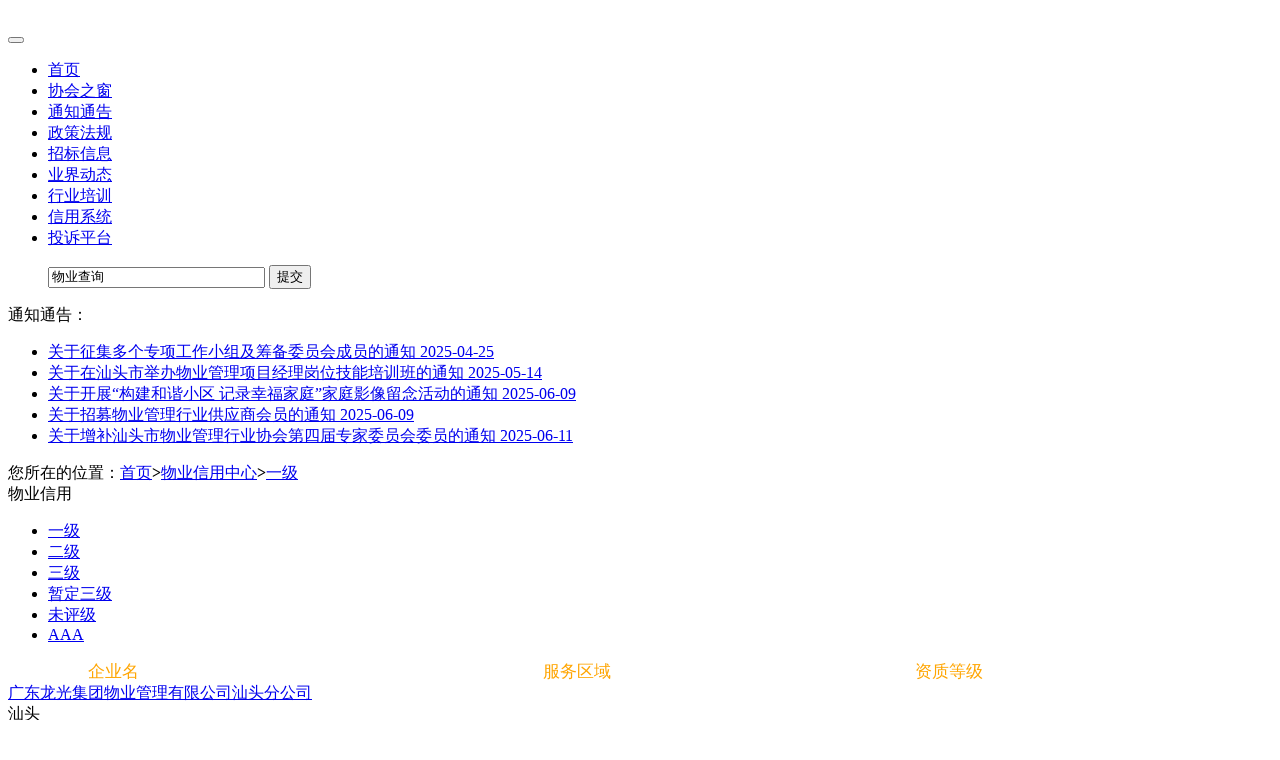

--- FILE ---
content_type: text/html; charset=utf-8
request_url: http://stwyxh.com/product_category.php?id=1
body_size: 3126
content:
<!DOCTYPE html>
<html lang="zh-CN">
<head>
<meta charset="utf-8">
<meta name="viewport" content="width=device-width, initial-scale=1, shrink-to-fit=no">
<meta name="keywords" content="汕头市物业管理行业协会,SHANTOU PROPERTY MANAGEMENT ASSOCIATION,STPMA" />
<meta name="description" content="汕头市物业管理行业协会,SHANTOU PROPERTY MANAGEMENT ASSOCIATION,STPMA" />
<meta name="generator" content="StwyxhPHP v1.6" />
<title>一级 | 物业信用中心 | 汕头市物业管理行业协会</title>
<link href="http://stwyxh.com/favicon.ico" rel="shortcut icon" type="image/x-icon" />
<link href="http://www.stwyxh.com/theme/default/css/bootstrap.min.css" rel="stylesheet" type="text/css" />
<link href="http://www.stwyxh.com/theme/default/css/font-awesome.min.css" rel="stylesheet" type="text/css" />
<link href="http://www.stwyxh.com/theme/default/css/global.css" rel="stylesheet" type="text/css" />
<link href="http://www.stwyxh.com/theme/default/style.css" rel="stylesheet" type="text/css" />

<script type="text/javascript" src="http://www.stwyxh.com/theme/default/js/bootstrap.min.js"></script>
<script type="text/javascript" src="http://www.stwyxh.com/theme/default/js/swiper.min.js"></script>

<script type="text/javascript" src="http://www.stwyxh.com/theme/default/js/jquery-1.9.1.js"></script>
<script type="text/javascript" src="http://www.stwyxh.com/theme/default/js/jquery.SuperSlide.2.1.js"></script>

</head>
<body>
<div class="logo_wrap">
    <div class="container">
        <div class="logo">
            <a href="#"><img src="http://www.stwyxh.com/theme/default/images/logo.png" alt=""></a>
        </div>
    </div>
</div>
<div id="wrapper">
 <header id="header">

  <div class="container">
  <nav class="navbar navbar-expand-sm custom_nav">
   <div class="navbar-action d-md-none">
        <button type="button" class="menu" data-toggle="collapse" data-target="#main-nav" aria-controls="main-nav" aria-expanded="false" aria-label="Toggle navigation"> <span class="fa fa-bars"></span> </button>
   </div>
   <div class="main-nav collapse navbar-collapse " id="main-nav">
    <ul class="navbar-nav">
     <li class="nav-item"> <a class="nav-link" href="http://stwyxh.com/">首页</a></li>
          <li class="nav-item dropdown"> <a href="http://stwyxh.com/page.php?id=1" class="nav-link dropdown-toggle" id="dropdown" data-toggle="dropdown" aria-haspopup="true" aria-expanded="false">协会之窗</a></li>
          <li class="nav-item dropdown"> <a href="http://stwyxh.com/article_category.php" class="nav-link dropdown-toggle" id="dropdown" data-toggle="dropdown" aria-haspopup="true" aria-expanded="false">通知通告</a></li>
          <li class="nav-item dropdown"> <a href="http://stwyxh.com/policy_category.php" class="nav-link dropdown-toggle" id="dropdown" data-toggle="dropdown" aria-haspopup="true" aria-expanded="false">政策法规</a></li>
          <li class="nav-item dropdown"> <a href="http://stwyxh.com/projectsinfo_category.php" class="nav-link dropdown-toggle" id="dropdown" data-toggle="dropdown" aria-haspopup="true" aria-expanded="false">招标信息</a></li>
          <li class="nav-item dropdown"> <a href="http://stwyxh.com/industryevents_category.php" class="nav-link dropdown-toggle" id="dropdown" data-toggle="dropdown" aria-haspopup="true" aria-expanded="false">业界动态</a></li>
          <li class="nav-item"> <a href="http://stwyxh.com/training_category.php" class="nav-link">行业培训</a></li>
          <li class="nav-item active"> <a href="http://stwyxh.com/product_category.php" class="nav-link active">信用系统</a></li>
          <li class="nav-item"> <a href="http://stwyxh.com/guestbook.php" class="nav-link">投诉平台</a></li>
         </ul>
<div class="top d-none d-md-block">
  <!--物业查询-->
   <ul class="search">
    <div class="search-box">
     <form name="search" id="search" method="get" action="http://stwyxh.com/">
      <input name="s" type="text" class="keyword" value="物业查询" onclick="inputClick(this, '物业查询')" size="25" autocomplete="off">
      <input type="submit" class="btnSearch" value="提交">
     </form>
    </div>
   </ul>
  </div>
   </div>
 </nav>
  
 </div>
 
 
</header><div class="top_bot_bg"></div>
<!--通知通告栏-->
<div class="container">
    <div class="notice_wrap">
        <div class="notice_tit fl">通知通告：</div>
        <div class="notice_con fl">
            <div class="bd">
                <ul>
                <!--循环开始-->
                                    <li>
                        <a href="http://stwyxh.com/article.php?id=135">
                            <span class="notice fl">关于征集多个专项工作小组及筹备委员会成员的通知</span>
                            <span class="notice_date fr">2025-04-25</span>
                        </a>
                        <div class="clear"></div>
                    </li>
                                    <li>
                        <a href="http://stwyxh.com/article.php?id=136">
                            <span class="notice fl">关于在汕头市举办物业管理项目经理岗位技能培训班的通知</span>
                            <span class="notice_date fr">2025-05-14</span>
                        </a>
                        <div class="clear"></div>
                    </li>
                                    <li>
                        <a href="http://stwyxh.com/article.php?id=138">
                            <span class="notice fl">关于开展“构建和谐小区 记录幸福家庭”家庭影像留念活动的通知</span>
                            <span class="notice_date fr">2025-06-09</span>
                        </a>
                        <div class="clear"></div>
                    </li>
                                    <li>
                        <a href="http://stwyxh.com/article.php?id=139">
                            <span class="notice fl">关于招募物业管理行业供应商会员的通知</span>
                            <span class="notice_date fr">2025-06-09</span>
                        </a>
                        <div class="clear"></div>
                    </li>
                                    <li>
                        <a href="http://stwyxh.com/article.php?id=140">
                            <span class="notice fl">关于增补汕头市物业管理行业协会第四届专家委员会委员的通知</span>
                            <span class="notice_date fr">2025-06-11</span>
                        </a>
                        <div class="clear"></div>
                    </li>
                                <!--循环结束-->
                </ul>
            </div>
        </div>

    </div>
</div><script type="text/javascript" src="http://www.stwyxh.com/theme/default/js/SuperSlide.js"></script>
 <div class="container">
     <div class="breadcrumb" style="background: #fff;">
        <div class="ur-here">
 您所在的位置：<a href="http://stwyxh.com/">首页</a><b>></b><a href="http://stwyxh.com/product_category.php">物业信用中心</a><b>></b><a href="http://stwyxh.com/product_category.php?id=1">一级</a></div>              <div class="breadcrumb_line"></div>
          </div>
 <div class="col-md-12">
  <div class="tree-box">
 <div class="dynamic_tabs">
  <div class="row">
   <div class="col-md-2">
 <span>物业信用</span>
   </div>
   <div class="col-md-10">
    <ul class="tabs">
    <li class="cur"><a href="http://stwyxh.com/product_category.php?id=1">一级</a></li>
      <li><a href="http://stwyxh.com/product_category.php?id=2">二级</a></li>
      <li><a href="http://stwyxh.com/product_category.php?id=3">三级</a></li>
      <li><a href="http://stwyxh.com/product_category.php?id=6">暂定三级</a></li>
      <li><a href="http://stwyxh.com/product_category.php?id=7">未评级</a></li>
      <li><a href="http://stwyxh.com/product_category.php?id=8">AAA</a></li>
     </ul>
</div>
  </div>
 </div>
</div>  </div>
   <div class="row product-list">
    <div class="col-12">
        <span style="margin: 0 150px 0 80px;color: orange;font-size: 17px;">企业名</span>
        &nbsp;&nbsp;&nbsp;&nbsp;&nbsp;&nbsp;&nbsp;&nbsp;&nbsp;&nbsp;&nbsp;&nbsp;&nbsp;
        &nbsp;&nbsp;&nbsp;&nbsp;&nbsp;
        <span style="margin: 0 170px;color: orange;font-size: 17px;">服务区域</span>
        <span style="margin: 0 0 0 130px;color: orange;font-size: 17px;">资质等级</span>
    </div>
          <div class="col-md-6 col-6">
      <div class="item">
       <div class="name"><a style="font-size:16px;text-align: left;" href="http://stwyxh.com/product.php?id=152">广东龙光集团物业管理有限公司汕头分公司</a>
       </div>
      </div>
     </div>

     <div class="col-md-4 col-6">
       <div class="item">
        <div class="region">汕头</div>
       </div>
      </div>
      <div class="col-md-2 col-6">
     <div class="item">
      <div class="region">一级</div>
     </div>
    </div>
          <div class="col-md-6 col-6">
      <div class="item">
       <div class="name"><a style="font-size:16px;text-align: left;" href="http://stwyxh.com/product.php?id=151">汕头市瑞康物业有限公司</a>
       </div>
      </div>
     </div>

     <div class="col-md-4 col-6">
       <div class="item">
        <div class="region">汕头</div>
       </div>
      </div>
      <div class="col-md-2 col-6">
     <div class="item">
      <div class="region">一级</div>
     </div>
    </div>
          <div class="col-md-6 col-6">
      <div class="item">
       <div class="name"><a style="font-size:16px;text-align: left;" href="http://stwyxh.com/product.php?id=147">中海宏洋物业管理有限公司</a>
       </div>
      </div>
     </div>

     <div class="col-md-4 col-6">
       <div class="item">
        <div class="region">汕头</div>
       </div>
      </div>
      <div class="col-md-2 col-6">
     <div class="item">
      <div class="region">一级</div>
     </div>
    </div>
          <div class="col-md-6 col-6">
      <div class="item">
       <div class="name"><a style="font-size:16px;text-align: left;" href="http://stwyxh.com/product.php?id=145">深圳华润物业管理有限公司</a>
       </div>
      </div>
     </div>

     <div class="col-md-4 col-6">
       <div class="item">
        <div class="region">汕头</div>
       </div>
      </div>
      <div class="col-md-2 col-6">
     <div class="item">
      <div class="region">一级</div>
     </div>
    </div>
          <div class="col-md-6 col-6">
      <div class="item">
       <div class="name"><a style="font-size:16px;text-align: left;" href="http://stwyxh.com/product.php?id=140">广东东联物业管理有限公司</a>
       </div>
      </div>
     </div>

     <div class="col-md-4 col-6">
       <div class="item">
        <div class="region">汕头</div>
       </div>
      </div>
      <div class="col-md-2 col-6">
     <div class="item">
      <div class="region">一级</div>
     </div>
    </div>
          <div class="col-md-6 col-6">
      <div class="item">
       <div class="name"><a style="font-size:16px;text-align: left;" href="http://stwyxh.com/product.php?id=109">保利物业发展股份有限公司汕头分公司</a>
       </div>
      </div>
     </div>

     <div class="col-md-4 col-6">
       <div class="item">
        <div class="region">汕头</div>
       </div>
      </div>
      <div class="col-md-2 col-6">
     <div class="item">
      <div class="region">一级</div>
     </div>
    </div>
          <div class="col-md-6 col-6">
      <div class="item">
       <div class="name"><a style="font-size:16px;text-align: left;" href="http://stwyxh.com/product.php?id=107">江苏银河物业管理有限公司汕头分公司</a>
       </div>
      </div>
     </div>

     <div class="col-md-4 col-6">
       <div class="item">
        <div class="region">汕头</div>
       </div>
      </div>
      <div class="col-md-2 col-6">
     <div class="item">
      <div class="region">一级</div>
     </div>
    </div>
          <div class="col-md-6 col-6">
      <div class="item">
       <div class="name"><a style="font-size:16px;text-align: left;" href="http://stwyxh.com/product.php?id=102">广州完全房地产物业管理有限公司汕头分公司</a>
       </div>
      </div>
     </div>

     <div class="col-md-4 col-6">
       <div class="item">
        <div class="region">汕头</div>
       </div>
      </div>
      <div class="col-md-2 col-6">
     <div class="item">
      <div class="region">一级</div>
     </div>
    </div>
          <div class="col-md-6 col-6">
      <div class="item">
       <div class="name"><a style="font-size:16px;text-align: left;" href="http://stwyxh.com/product.php?id=91">深圳市特科物业发展有限公司  汕头分公司</a>
       </div>
      </div>
     </div>

     <div class="col-md-4 col-6">
       <div class="item">
        <div class="region">汕头</div>
       </div>
      </div>
      <div class="col-md-2 col-6">
     <div class="item">
      <div class="region">一级</div>
     </div>
    </div>
          <div class="col-md-6 col-6">
      <div class="item">
       <div class="name"><a style="font-size:16px;text-align: left;" href="http://stwyxh.com/product.php?id=85">深圳市之平物业发展有限公司汕头分公司</a>
       </div>
      </div>
     </div>

     <div class="col-md-4 col-6">
       <div class="item">
        <div class="region">汕头</div>
       </div>
      </div>
      <div class="col-md-2 col-6">
     <div class="item">
      <div class="region">一级</div>
     </div>
    </div>
      
    </div>
    <div class="pager">
 <ul>
  <li class="active"><a href="http://stwyxh.com/product_category.php?id=1&page=1">上一页</a></li>
    <li class="active"><a href="http://stwyxh.com/product_category.php?id=1&page=1">1</a></li>
    <li><a href="http://stwyxh.com/product_category.php?id=1&page=2">2</a></li>
    <li><a href="http://stwyxh.com/product_category.php?id=1&page=2">下一页</a></li>
 </ul>
</div> </div>
  </div>
 </div>
 <footer>
 <!--回到顶部-->
 <div class="to_top"><img src="http://www.stwyxh.com/images/upload/public/to_top_ico.png" alt=""></div>
 <div class="footer_wrap">
  <div class="foot_l fl">
   <!--联系我们-->
   <div class="foot_contact">
    <div class="foot_tit">
     <img src="http://www.stwyxh.com/images/upload/public/foot_contact_ico.png" alt="">
     <span>联系我们</span>
    </div>
    <div class="foot_contact_con">
     <p>电话： 0754-88289283</p>
     <p>微信公众号：汕头市物业管理行业协会</p>
     <p>微信订阅号：汕头市物业管理行业协会</p>
     <br/>
     <br/>
    </div>
   </div>
  </div>

  <div class="foot_r fr">
   <!--logo-->
   <div class="foot_logo"><img src="http://www.stwyxh.com/images/upload/public/logo2.png" alt=""></div>
   <br/>
   <!--意见反馈-->
   <div class="foot_feedback">
    <div class="foot_tit">
     <span>诉求反馈</span>
     <br>
     <br>
     <a href="http://www.stwyxh.com/guestbook.php" style="font-size:16px;letter-spacing:2px;color: #ccc;">→点此进行反馈←</a></div>

   </div>
  </div>
  <div class="clear"></div>
 </div>

 <div class="bottom">
  <div class="container">
   <div class="copyright fl">©汕头市物业管理行业协会 &nbsp;<a href="https://beian.miit.gov.cn/"> 粤ICP备17138807号 </a>
    <br/>&nbsp;技术支持：广东集信网络科技有限公司
   </div>
   <ul class="foot_nav fr">
    <li><a href="/">首页</a></li>

    <li><span>|</span><a href="/page.php?id=1">协会之窗</a></li>

    <li><span>|</span><a href="/article_category.php">通知通告</a></li>

    <li><span>|</span><a href="/policy_category.php">政策法规</a></li>

    <li><span>|</span><a href="/projectsinfo_category.php">招标信息</a></li>

    <li><span>|</span><a href="/industryevents_category.php">业界动态</a></li>

    <li><span>|</span><a href="/training_category.php">行业培训</a></li>

    <li><span>|</span><a href="/product_category.php">信用系统</a></li>
   </ul>
  </div>
  <div class="clear"></div>
 </div>
</footer> </div>
 <script type="text/javascript" src="http://www.stwyxh.com/theme/default/js/dou.js"></script>
 <script type="text/javascript" src="http://www.stwyxh.com/theme/default/js/main.js"></script>
 <script type="text/javascript" src="http://www.stwyxh.com/theme/default/js/slide_show.js"></script>
<script type="text/javascript" src="http://www.stwyxh.com/theme/default/js/bootstrap.min.js"></script>

</body>
</html>